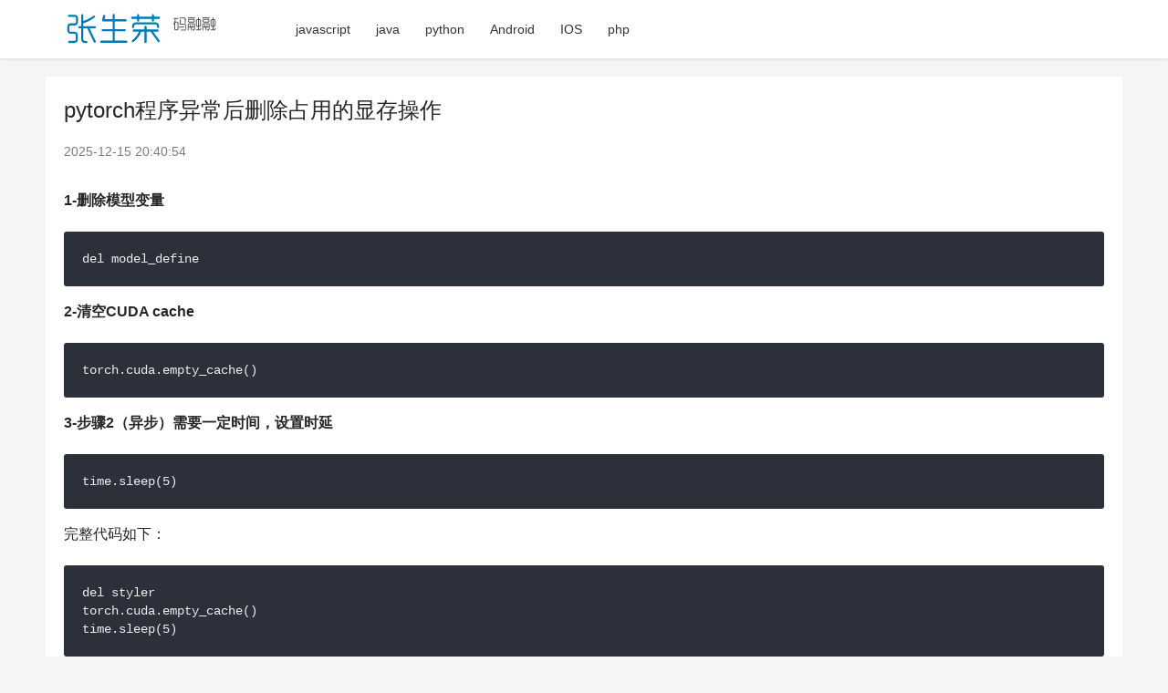

--- FILE ---
content_type: text/html; charset=UTF-8
request_url: https://www.zhangshengrong.com/p/zAaOQp5zXd/
body_size: 7504
content:

<!DOCTYPE html>
<html lang="zh-CN">
<head>
    <meta charset="UTF-8">
    <meta http-equiv="X-UA-Compatible" content="IE=edge,chrome=1">
    <meta name="renderer" content="webkit">
    <meta name="viewport" content="width=device-width,initial-scale=1.0,user-scalable=no,maximum-scale=1,viewport-fit=cover">
    <title>pytorch程序异常后删除占用的显存操作 / 张生荣 </title>
    <meta name="description" content="pytorch程序异常后删除占用的显存操作 1-删除模型变量 del model_define 2-清空CUDA cache torch.cuda.empty_cache() 3-步骤2(异步)需要一定时间,设置时延 time.sleep(5) 完整代码如下: del styler torch.cuda.empty_cache() time.sleep(5) 以上这篇pytorch程序异常后删除占用的显存操作就是小编分享给大家的全部内容了,希望能给大家一个参考,也希望大家多多支持我们." />
    <meta name="applicable-device" content="pc,mobile" />
          
    <link rel='dns-prefetch' href='//pic.ikafan.com' />
    <!-- 图片预加载 -->
    <link rel="preload" as="image" href="//n4.ikafan.com/assetsj/logo.png" />
        
    <link rel='stylesheet' id='stylesheet-css' href='//n4.ikafan.com/assetsj/style.css?ac' type='text/css' media='all' />
    <!-- <link rel='stylesheet' id='stylesheet-css'  href='https://computeinit.com/wp-content/themes/justnews/css/style.css?ver=6.9.2' type='text/css' media='all' /> -->
    <script src="https://pic.ikafan.com/prettify/run_prettify.js?ad"></script>  
    <script src="https://n4.ikafan.com/g/show.js"></script>
        <!--[if lte IE 9]><script src="//n4.ikafan.com/assetsj/update.js"></script><![endif]-->
</head>
<body class="archive qapress-list el-boxed">

<header class="header">
    <div class="container clearfix">
        <div class="navbar-header">
            <button type="button" class="navbar-toggle collapsed" data-toggle="collapse" data-target=".navbar-collapse" aria-label="menu">
                <span class="icon-bar icon-bar-1"></span>
                <span class="icon-bar icon-bar-2"></span>
                <span class="icon-bar icon-bar-3"></span>
            </button>
                        <div class="logo">
                <a href="/" rel="home"><img style="max-height: 50px;" src="//n4.ikafan.com/assetsj/logo.png" alt="张生荣"></a>
            </div>
        </div>
        <div class="collapse navbar-collapse">
            <nav class="navbar-left primary-menu">
                <ul id="menu-justnews-menu" class="nav navbar-nav wpcom-adv-menu">
                                        <li class="menu-item"><a href="/category/javascript%e6%8a%80%e5%b7%a7/">javascript</a></li>
                                        <li class="menu-item"><a href="/category/java/">java</a></li>
                                        <li class="menu-item"><a href="/category/Python/">python</a></li>
                                        <li class="menu-item"><a href="/category/android/">Android</a></li>
                                        <li class="menu-item"><a href="/category/ios/">IOS</a></li>
                                        <li class="menu-item"><a href="/category/php%e6%8a%80%e5%b7%a7/">php</a></li>
                                   
                </ul>
            </nav>            
            <!-- <div class="navbar-action pull-right">
                <div class="navbar-search-icon j-navbar-search"><i class="wpcom-icon wi"><svg aria-hidden="true"><use xlink:href="#wi-search"></use></svg></i></div>
                <div id="j-user-wrap"> 
                </div>
                <a class="btn btn-primary btn-xs" href="#">
                    xxx</a>
            </div>
            <form class="navbar-search" action="/search/" method="get" role="search">
                <div class="navbar-search-inner">
                    <i class="wpcom-icon wi navbar-search-close"><svg aria-hidden="true"><use xlink:href="#wi-close"></use></svg></i>                    <input type="text" name="s" class="navbar-search-input" autocomplete="off" placeholder="输入关键词搜索..." value="">
                    <button class="navbar-search-btn" type="submit"><i class="wpcom-icon wi"><svg aria-hidden="true"><use xlink:href="#wi-search"></use></svg></i></button>
                </div>
            </form> -->
        </div><!-- /.navbar-collapse -->
    </div><!-- /.container -->
</header><div id="wrap">    
    <div class="wrap container">
        <main class="main main-full">
            <article class="entry">
                <div class="entry-main">
                    <div id="single_top"></div>
<script>insertAdIfNeeded();</script>                    <div class="entry-head">
                        <h1 class="entry-title">pytorch程序异常后删除占用的显存操作</h1>
                        <div class="entry-info">
                            <time class="entry-date published"  pubdate>2025-12-15 20:40:54</time>  
                        </div>                    </div>
                    <div id="single_top"></div>
<script>insertAdIfNeeded();</script>                        <!-- <div class="entry-excerpt entry-summary">
                            
                        </div> -->
                    <div class="entry-content">
                        <p><strong>1-删除模型变量</strong></p>
<pre class="prettyprint linenums">
del model_define</pre>
<p><strong>2-清空CUDA cache</strong></p>
<pre class="prettyprint linenums">
torch.cuda.empty_cache()</pre>
<p><strong>3-步骤2（异步）需要一定时间，设置时延</strong></p>
<pre class="prettyprint linenums">
time.sleep(5)</pre>
<p>完整代码如下：</p>
<pre class="prettyprint linenums">
del styler
torch.cuda.empty_cache()
time.sleep(5)</pre>
<p>以上这篇pytorch程序异常后删除占用的显存操作就是小编分享给大家的全部内容了，希望能给大家一个参考，也希望大家多多支持我们。</p>                        <div id="single_bottom"></div>
<script>insertAdIfNeeded();</script>                                                  
                     </div>

                    <div class="entry-tag"></div>
                                            <div class="entry-action">
                            <div class="btn-zan" data-id=""><i class="wpcom-icon wi"><svg aria-hidden="true"><use xlink:href="#wi-thumb-up-fill"></use></svg></i> 赞 <span class="entry-action-num">(0)</span></div>
                        </div>
                    
                    
                </div>
                <!-- <div class="sec-panel main-list main-list-default">
                    <div class="tab-wrap active">
                        <ul class="post-loop post-loop-default cols-3">
                             
                        </ul>
                    </div>
                </div>  -->
                 
                <div class="entry-related-posts">
                    <h3 class="entry-related-title">相关推荐</h3>
                    <ul class="entry-related post-loop-default">
                                                                   
                        <li class="item item-no-thumb">
                             
                            <div class="item-content">
                                <h4 class="item-title"> <a href="https://www.zhangshengrong.com/p/q0arAmwk1x/">Pytorch释放显存占用方式</a></h4>
                                <div class="item-excerpt"><p>如果在python内调用pytorch有可能显存和GPU占用不会被自动释放,此时需要加入如下代码 torch.cuda.empty_cache() 我们来看一下官方文档的说明 Releases all unoccupied cached memory currently held by the caching allocator so that those can be used in other GPU application and visible in nvidia-smi. Note e</p></div>
                            </div> 
                        </li>
                                                                       
                        <li class="item item-no-thumb">
                             
                            <div class="item-content">
                                <h4 class="item-title"> <a href="https://www.zhangshengrong.com/p/7B1LqAd5aw/">PyTorch 随机数生成占用 CPU 过高的解决方法</a></h4>
                                <div class="item-excerpt"><p>PyTorch 随机数生成占用 CPU 过高的问题 今天在使用 pytorch 的过程中,发现 CPU 占用率过高.经过检查,发现是因为先在 CPU 中生成了随机数,然后再调用.to(device)传到 GPU,这样导致效率变得很低,并且CPU 和 GPU 都被消耗. 查阅PyTorch文档后发现,torch.randn(shape, out)可以直接在GPU中生成随机数,只要shape是tensor.cuda.Tensor类型即可.这样,就可以避免在 CPU 中生成过大的矩阵,而 shape</p></div>
                            </div> 
                        </li>
                                                                       
                        <li class="item item-no-thumb">
                             
                            <div class="item-content">
                                <h4 class="item-title"> <a href="https://www.zhangshengrong.com/p/JKN8E6VdX6/">解决Pytorch 训练与测试时爆显存(out of memory)的问题</a></h4>
                                <div class="item-excerpt"><p>Pytorch 训练时有时候会因为加载的东西过多而爆显存,有些时候这种情况还可以使用cuda的清理技术进行修整,当然如果模型实在太大,那也没办法. 使用torch.cuda.empty_cache()删除一些不需要的变量代码示例如下: try: output = model(input) except RuntimeError as exception: if &quot;out of memory&quot; in str(exception): print(&quot;WARNING: out of</p></div>
                            </div> 
                        </li>
                                                                       
                        <li class="item item-no-thumb">
                             
                            <div class="item-content">
                                <h4 class="item-title"> <a href="https://www.zhangshengrong.com/p/zAaOQp5zXd/">pytorch程序异常后删除占用的显存操作</a></h4>
                                <div class="item-excerpt"><p>1-删除模型变量 del model_define 2-清空CUDA cache torch.cuda.empty_cache() 3-步骤2(异步)需要一定时间,设置时延 time.sleep(5) 完整代码如下: del styler torch.cuda.empty_cache() time.sleep(5) 以上这篇pytorch程序异常后删除占用的显存操作就是小编分享给大家的全部内容了,希望能给大家一个参考,也希望大家多多支持我们.</p></div>
                            </div> 
                        </li>
                                                                       
                        <li class="item item-no-thumb">
                             
                            <div class="item-content">
                                <h4 class="item-title"> <a href="https://www.zhangshengrong.com/p/QrXebd0y1d/">解决Tensorflow占用GPU显存问题</a></h4>
                                <div class="item-excerpt"><p>我使用Pytorch进行模型训练时发现真正模型本身对于显存的占用并不明显,但是对应的转换为tensorflow后(权重也进行了转换),发现Python-tensorflow在使用时默认吃掉所有显存,并且不手动终结程序的话显存并不释放(我有两个序贯的模型,前面一个跑完后并不释放占用显存)(https://github.com/tensorflow/tensorflow/issues/1727),这一点对于后续的工作有很大的影响. 后面发现python-tensorflow限制显存有两种方法: 1.</p></div>
                            </div> 
                        </li>
                                                                       
                        <li class="item item-no-thumb">
                             
                            <div class="item-content">
                                <h4 class="item-title"> <a href="https://www.zhangshengrong.com/p/P71MoLMVNd/">pytorch显存一直变大的解决方案</a></h4>
                                <div class="item-excerpt"><p>在代码中添加以下两行可以解决: torch.backends.cudnn.enabled = True torch.backends.cudnn.benchmark = True 补充:pytorch训练过程显存一直增加的问题 之前遇到了爆显存的问题,卡了很久,试了很多方法,总算解决了. 总结下自己试过的几种方法: **1. 使用torch.cuda.empty_cache() 在每一个训练epoch后都添加这一行代码,可以让训练从较低显存的地方开始,但并不适用爆显存的问题,随着epoch的增加</p></div>
                            </div> 
                        </li>
                                                                       
                        <li class="item item-no-thumb">
                             
                            <div class="item-content">
                                <h4 class="item-title"> <a href="https://www.zhangshengrong.com/p/q0arAdDQ1x/">详解Pytorch显存动态分配规律探索</a></h4>
                                <div class="item-excerpt"><p>下面通过实验来探索Pytorch分配显存的方式. 实验显存到主存 我使用VSCode的jupyter来进行实验,首先只导入pytorch,代码如下: import torch 打开任务管理器查看主存与显存情况.情况分别如下: 在显存中创建1GB的张量,赋值给a,代码如下: a = torch.zeros([256,1024,1024],device= 'cpu') 查看主存与显存情况: 可以看到主存与显存都变大了,而且显存不止变大了1G,多出来的内存是pytorch运行所需的一些配置变量,我们这</p></div>
                            </div> 
                        </li>
                                                                       
                        <li class="item item-no-thumb">
                             
                            <div class="item-content">
                                <h4 class="item-title"> <a href="https://www.zhangshengrong.com/p/YjNKpdl7XW/">python中显存回收问题解决方法</a></h4>
                                <div class="item-excerpt"><p>目录 1.技术背景 2.问题复现 3.解决思路 4.总结概要 1.技术背景 笔者在执行一个Jax的任务中,又发现了一个奇怪的问题,就是明明只分配了很小的矩阵空间,但是在多次的任务执行之后,显存突然就爆了.而且此时已经按照Jax的官方说明配置了XLA_PYTHON_CLIENT_PREALLOCATE这个参数为false,也就是不进行显存的预分配(默认会分配90%的显存空间以供使用).然后在网上找到了一些类似的问题,比如参考链接中的1.2.3.4,都是在一些操作后发现未释放显存,这里提供一个实例问</p></div>
                            </div> 
                        </li>
                                                                       
                        <li class="item item-no-thumb">
                             
                            <div class="item-content">
                                <h4 class="item-title"> <a href="https://www.zhangshengrong.com/p/Z9a23mgkNV/">Tensorflow与Keras自适应使用显存方式</a></h4>
                                <div class="item-excerpt"><p>Tensorflow支持基于cuda内核与cudnn的GPU加速,Keras出现较晚,为Tensorflow的高层框架,由于Keras使用的方便性与很好的延展性,之后更是作为Tensorflow的官方指定第三方支持开源框架. 但两者在使用GPU时都有一个特点,就是默认为全占满模式.在训练的情况下,特别是分步训练时会导致显存溢出,导致程序崩溃. 可以使用自适应配置来调整显存的使用情况. 一.Tensorflow 1.指定显卡 代码中加入 import os os.environ[&quot;CUDA_VIS</p></div>
                            </div> 
                        </li>
                                                                       
                        <li class="item item-no-thumb">
                             
                            <div class="item-content">
                                <h4 class="item-title"> <a href="https://www.zhangshengrong.com/p/OQNzrjL2NR/">java 异常被catch后 将会继续执行的操作</a></h4>
                                <div class="item-excerpt"><p>我就废话不多说了,大家还是直接看代码吧~ import java.util.UUID; public class Test { public static void main(String[] args) { try { int i = 2/0; } catch (Exception e) { e.printStackTrace(); } try { System.out.println(&quot;try2&quot;); } catch (Exception e) { // TODO: handle</p></div>
                            </div> 
                        </li>
                                                                       
                        <li class="item ">
                                                        <div class="item-img"> <a class="item-img-inner" href="https://www.zhangshengrong.com/p/2Y1kz9yjXZ/" title="C++ 程序抛出异常后执行顺序说明"> <img referrerpolicy="no-referrer" width="480" height="300" src="/assets/blank.gif" class="j-lazy" alt="C++ 程序抛出异常后执行顺序说明" loading="lazy" data-echo="//zsrimg.ikafan.com/file_images/article/202102/20210224141804.jpg">  </a> <!-- <a class="item-category" href="#" target="_blank">cate</a> -->
                            </div> 
                            <div class="item-content">
                                <h4 class="item-title"> <a href="https://www.zhangshengrong.com/p/2Y1kz9yjXZ/">C++ 程序抛出异常后执行顺序说明</a></h4>
                                <div class="item-excerpt"><p>1 析构函数中是否可以抛出异常 首先我们看一个常见的问题,析构函数中是否可以抛出异常.答案是C++标准指明析构函数不能.也不应该抛出异常! C++异常处理模型是为C++语言量身设计的,更进一步的说,它实际上也是为C++语言中面向对象而服务的. C++异常处理模型最大的特点和优势就是对C++中的面向对象提供了最强大的无缝支持. 那么如果对象在运行期间出现了异常,C++异常处理模型有责任清除那些由于出现异常所导致的已经失效了的对象(也即对象超出了它原来的作用域),并释放对象原来所分配的资源, 这就是</p></div>
                            </div> 
                        </li>
                                                                       
                        <li class="item ">
                                                        <div class="item-img"> <a class="item-img-inner" href="https://www.zhangshengrong.com/p/281omnGqNw/" title="微信小程序左滑删除效果的实现代码"> <img referrerpolicy="no-referrer" width="480" height="300" src="/assets/blank.gif" class="j-lazy" alt="微信小程序左滑删除效果的实现代码" loading="lazy" data-echo="//zsrimg.ikafan.com/file_images/article/201702/2017022014594445.png">  </a> <!-- <a class="item-category" href="#" target="_blank">cate</a> -->
                            </div> 
                            <div class="item-content">
                                <h4 class="item-title"> <a href="https://www.zhangshengrong.com/p/281omnGqNw/">微信小程序左滑删除效果的实现代码</a></h4>
                                <div class="item-excerpt"><p>今天我们说下微信小程序左滑删除效果的实现,现在市场上很多APP都在使用这个效果,一个listView页面,向左滑动一条item时,右侧会出现一个删除或者其他的选项,用户体验非常好,操作起来十分方便,今天我们使用微信小程序来实现这个效果....... 先看效果 要实现的效果: 1,当向左滑动时,item跟随手指像左移动,同时右侧出现两个可点击的按钮 2,当滑动距离大于按钮宽度一半松开手指时,item自动滑动到左侧显示出按钮,小于一半时item自动回到原来的位置,隐藏按钮. 思路: 1,首先页面每个</p></div>
                            </div> 
                        </li>
                         
 
                    </ul>
                </div>  
                                                                        <div class="entry-related-posts">
                        <h3 class="entry-related-title">随机推荐</h3>
                        <ul class="entry-related cols-3 post-loop post-loop-list">
                                                               
                                    <li class="item">
                                        <a href="https://www.zhangshengrong.com/p/K2EaEr7NMn/" >读取注册表根据Office版本获取数据库连接字段</a>
                                    </li>
                                                                   
                                    <li class="item">
                                        <a href="https://www.zhangshengrong.com/p/LKa4EOeNQG/" >MSSQL 字符段分段更新</a>
                                    </li>
                                                                   
                                    <li class="item">
                                        <a href="https://www.zhangshengrong.com/p/9MNlkkpaJr/" >WIN2008系统安装IIS7配过ASP后打开ASP网站为500错误的解决办法</a>
                                    </li>
                                                                   
                                    <li class="item">
                                        <a href="https://www.zhangshengrong.com/p/3mNmO5K1j0/" >使用jQuery快速解决input中placeholder值在ie中无法支持的问题</a>
                                    </li>
                                                                   
                                    <li class="item">
                                        <a href="https://www.zhangshengrong.com/p/O3aADOn14E/" >Android源码解析之属性动画详解</a>
                                    </li>
                                                                   
                                    <li class="item">
                                        <a href="https://www.zhangshengrong.com/p/pDXBWvY1Pd/" >MySQL笔记之触发器的应用</a>
                                    </li>
                                                                   
                                    <li class="item">
                                        <a href="https://www.zhangshengrong.com/p/pDXBE2YNPd/" >spring boot+mybatis 多数据源切换(实例讲解)</a>
                                    </li>
                                                                   
                                    <li class="item">
                                        <a href="https://www.zhangshengrong.com/p/OgN53Jj1nW/" >SQL 查询分析中使用net命令问题</a>
                                    </li>
                                                                   
                                    <li class="item">
                                        <a href="https://www.zhangshengrong.com/p/O3aALBg14E/" >js计数器代码</a>
                                    </li>
                                                                   
                                    <li class="item">
                                        <a href="https://www.zhangshengrong.com/p/24NjDzd01B/" >jQuery封装placeholder效果实现方法,让低版本浏览器支持该效果</a>
                                    </li>
                                                                   
                                    <li class="item">
                                        <a href="https://www.zhangshengrong.com/p/9MNlorjLaJ/" >React Native之TextInput组件解析示例</a>
                                    </li>
                                                                   
                                    <li class="item">
                                        <a href="https://www.zhangshengrong.com/p/P71MbQrwad/" >绝！不登录编辑其他用户配置信息</a>
                                    </li>
                                                                   
                                    <li class="item">
                                        <a href="https://www.zhangshengrong.com/p/O3aAkrQjX4/" >保存网页图片的八种方法小结</a>
                                    </li>
                                                                   
                                    <li class="item">
                                        <a href="https://www.zhangshengrong.com/p/2EaE0xE31M/" >威金变种 rundl132.exe RichDll.dll,f1.exe,f2.exe,f3.exe,f4,exe,f5.exe,f11.exe解决方法</a>
                                    </li>
                                                                   
                                    <li class="item">
                                        <a href="https://www.zhangshengrong.com/p/RmNPne8L1k/" >C# Dynamic之:ExpandoObject,DynamicObject,DynamicMetaOb的应用(上)</a>
                                    </li>
                                                                   
                                    <li class="item">
                                        <a href="https://www.zhangshengrong.com/p/OQNzeGqlaR/" >ThinkPHP模板标签eq if 中区分0，null，false的方法</a>
                                    </li>
                                                                   
                                    <li class="item">
                                        <a href="https://www.zhangshengrong.com/p/zD1yQKJp1r/" >MPLS 基础MPLS－VPN 标签分析</a>
                                    </li>
                                                                   
                                    <li class="item">
                                        <a href="https://www.zhangshengrong.com/p/P71Mbg6ead/" >angular第三方包开发整理(小结)</a>
                                    </li>
                                                                   
                                    <li class="item">
                                        <a href="https://www.zhangshengrong.com/p/q0arZ3nKax/" >java 分行读取实例</a>
                                    </li>
                                                                   
                                    <li class="item">
                                        <a href="https://www.zhangshengrong.com/p/OgN5n44ZXn/" >JavaScript中创建原子的方法总结</a>
                                    </li>
                                                                                    </ul>
                    </div>
                                                </article>
        </main>


            </div>
</div>
<footer class="footer width-footer-bar">
    <div class="container">
        <div class="clearfix">
            <div class="footer-col footer-col-logo">
                <img src="//n4.ikafan.com/assetsj/logo.png" alt="张生荣">
            </div>
            <div class="footer-col footer-col-copy">
             
                            
            <ul class="footer-nav hidden-xs">
                    <li class="menu-item"><a href="/">技术开发教程</a></li><li class="menu-item"><a href="/">技术博客</a></li><li class="menu-item"><a href="/">开发博客</a></li>    
            </ul>
                  
                <div class="copyright">
                    <p>&#169; <span id="currentFullYear">2026</span>  <a href="/">张生荣</a></p>
                </div>
            </div>
            <div class="footer-col footer-col-sns">

            </div>
        </div>
    </div>
</footer>
 
    
    <script src="//pic.ikafan.com/prettify/echo.js?ac"></script>
    <script>
        echo.init({
          offset: 100,
          throttle: 250,
          unload: false,
          callback: function (element, op) {
            console.log(element, 'has been', op + 'ed')
          }
        });
        
    var _hmt = _hmt || [];
    (function() {
      var hm = document.createElement("script");
      hm.src = "https://hm.baidu.com/hm.js?e15b27147cbbb3c88d119658babaf133";
      var s = document.getElementsByTagName("script")[0]; 
      s.parentNode.insertBefore(hm, s);
    })();
    </script>   
 
</body>
</html>